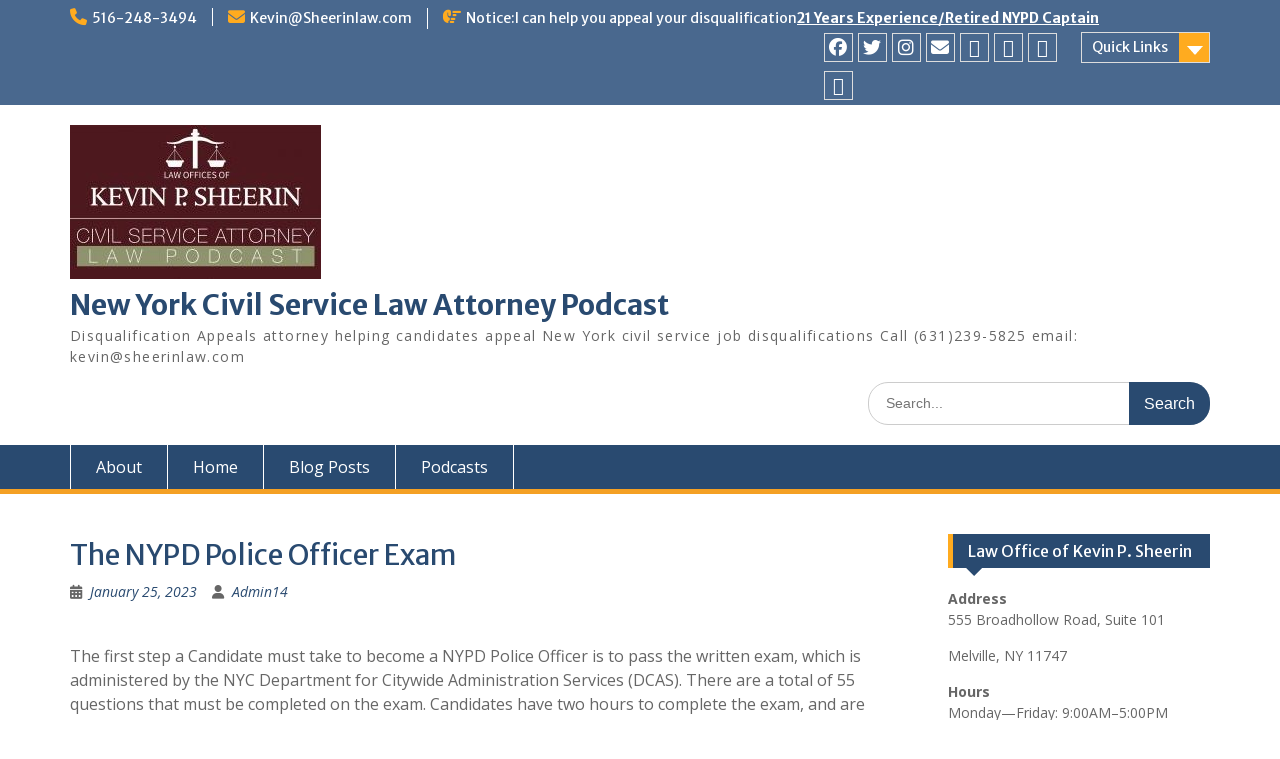

--- FILE ---
content_type: text/html; charset=UTF-8
request_url: http://newyorkcivilservicelawattorneypodcast.com/the-nypd-police-officer-exam
body_size: 19991
content:
<!DOCTYPE html> <html lang="en-US"><head>
	    <meta charset="UTF-8">
    <meta name="viewport" content="width=device-width, initial-scale=1">
    <link rel="profile" href="http://gmpg.org/xfn/11">
    <link rel="pingback" href="http://newyorkcivilservicelawattorneypodcast.com/xmlrpc.php">
    
<meta name='robots' content='index, follow, max-image-preview:large, max-snippet:-1, max-video-preview:-1' />

	<!-- This site is optimized with the Yoast SEO plugin v23.9 - https://yoast.com/wordpress/plugins/seo/ -->
	<title>The NYPD Police Officer Exam % % - New York Civil Service Law Attorney Podcast</title>
	<meta name="description" content="New York Civil Service Law Attorney Podcast % The NYPD Police Officer Exam" />
	<link rel="canonical" href="http://newyorkcivilservicelawattorneypodcast.com/the-nypd-police-officer-exam" />
	<meta property="og:locale" content="en_US" />
	<meta property="og:type" content="article" />
	<meta property="og:title" content="The NYPD Police Officer Exam % % - New York Civil Service Law Attorney Podcast" />
	<meta property="og:description" content="New York Civil Service Law Attorney Podcast % The NYPD Police Officer Exam" />
	<meta property="og:url" content="http://newyorkcivilservicelawattorneypodcast.com/the-nypd-police-officer-exam" />
	<meta property="og:site_name" content="New York Civil Service Law Attorney Podcast" />
	<meta property="article:published_time" content="2023-01-25T18:57:47+00:00" />
	<meta property="article:modified_time" content="2023-01-26T00:08:18+00:00" />
	<meta property="og:image" content="https://www.sheerinlaw.com/wp-content/uploads/2023/01/NYPD-car-in-Times-Square.jpg" />
	<meta name="author" content="Admin14" />
	<meta name="twitter:card" content="summary_large_image" />
	<meta name="twitter:creator" content="@dqlawyer" />
	<meta name="twitter:site" content="@dqlawyer" />
	<meta name="twitter:label1" content="Written by" />
	<meta name="twitter:data1" content="Admin14" />
	<meta name="twitter:label2" content="Est. reading time" />
	<meta name="twitter:data2" content="2 minutes" />
	<script type="application/ld+json" class="yoast-schema-graph">{"@context":"https://schema.org","@graph":[{"@type":"Article","@id":"http://newyorkcivilservicelawattorneypodcast.com/the-nypd-police-officer-exam#article","isPartOf":{"@id":"http://newyorkcivilservicelawattorneypodcast.com/the-nypd-police-officer-exam"},"author":{"name":"Admin14","@id":"http://newyorkcivilservicelawattorneypodcast.com/#/schema/person/df47b3a3d8137990df043f8594797e74"},"headline":"The NYPD Police Officer Exam","datePublished":"2023-01-25T18:57:47+00:00","dateModified":"2023-01-26T00:08:18+00:00","mainEntityOfPage":{"@id":"http://newyorkcivilservicelawattorneypodcast.com/the-nypd-police-officer-exam"},"wordCount":195,"commentCount":0,"publisher":{"@id":"http://newyorkcivilservicelawattorneypodcast.com/#organization"},"image":{"@id":"http://newyorkcivilservicelawattorneypodcast.com/the-nypd-police-officer-exam#primaryimage"},"thumbnailUrl":"https://www.sheerinlaw.com/wp-content/uploads/2023/01/NYPD-car-in-Times-Square.jpg","keywords":["Failing the NYPD Psych Test"],"inLanguage":"en-US","potentialAction":[{"@type":"CommentAction","name":"Comment","target":["http://newyorkcivilservicelawattorneypodcast.com/the-nypd-police-officer-exam#respond"]}]},{"@type":"WebPage","@id":"http://newyorkcivilservicelawattorneypodcast.com/the-nypd-police-officer-exam","url":"http://newyorkcivilservicelawattorneypodcast.com/the-nypd-police-officer-exam","name":"The NYPD Police Officer Exam % % - New York Civil Service Law Attorney Podcast","isPartOf":{"@id":"http://newyorkcivilservicelawattorneypodcast.com/#website"},"primaryImageOfPage":{"@id":"http://newyorkcivilservicelawattorneypodcast.com/the-nypd-police-officer-exam#primaryimage"},"image":{"@id":"http://newyorkcivilservicelawattorneypodcast.com/the-nypd-police-officer-exam#primaryimage"},"thumbnailUrl":"https://www.sheerinlaw.com/wp-content/uploads/2023/01/NYPD-car-in-Times-Square.jpg","datePublished":"2023-01-25T18:57:47+00:00","dateModified":"2023-01-26T00:08:18+00:00","description":"New York Civil Service Law Attorney Podcast % The NYPD Police Officer Exam","breadcrumb":{"@id":"http://newyorkcivilservicelawattorneypodcast.com/the-nypd-police-officer-exam#breadcrumb"},"inLanguage":"en-US","potentialAction":[{"@type":"ReadAction","target":["http://newyorkcivilservicelawattorneypodcast.com/the-nypd-police-officer-exam"]}]},{"@type":"ImageObject","inLanguage":"en-US","@id":"http://newyorkcivilservicelawattorneypodcast.com/the-nypd-police-officer-exam#primaryimage","url":"https://www.sheerinlaw.com/wp-content/uploads/2023/01/NYPD-car-in-Times-Square.jpg","contentUrl":"https://www.sheerinlaw.com/wp-content/uploads/2023/01/NYPD-car-in-Times-Square.jpg"},{"@type":"BreadcrumbList","@id":"http://newyorkcivilservicelawattorneypodcast.com/the-nypd-police-officer-exam#breadcrumb","itemListElement":[{"@type":"ListItem","position":1,"name":"Home","item":"http://newyorkcivilservicelawattorneypodcast.com/"},{"@type":"ListItem","position":2,"name":"Fight back and appeal your Disqualification","item":"http://newyorkcivilservicelawattorneypodcast.com/blog"},{"@type":"ListItem","position":3,"name":"The NYPD Police Officer Exam"}]},{"@type":"WebSite","@id":"http://newyorkcivilservicelawattorneypodcast.com/#website","url":"http://newyorkcivilservicelawattorneypodcast.com/","name":"New York Civil Service Law Attorney Podcast","description":"Disqualification Appeals attorney helping candidates appeal New York civil service job disqualifications Call (631)239-5825 email: kevin@sheerinlaw.com","publisher":{"@id":"http://newyorkcivilservicelawattorneypodcast.com/#organization"},"potentialAction":[{"@type":"SearchAction","target":{"@type":"EntryPoint","urlTemplate":"http://newyorkcivilservicelawattorneypodcast.com/?s={search_term_string}"},"query-input":{"@type":"PropertyValueSpecification","valueRequired":true,"valueName":"search_term_string"}}],"inLanguage":"en-US"},{"@type":"Organization","@id":"http://newyorkcivilservicelawattorneypodcast.com/#organization","name":"Law Office of Kevin P. Sheerin","url":"http://newyorkcivilservicelawattorneypodcast.com/","logo":{"@type":"ImageObject","inLanguage":"en-US","@id":"http://newyorkcivilservicelawattorneypodcast.com/#/schema/logo/image/","url":"http://newyorkcivilservicelawattorneypodcast.com/wp-content/uploads/2017/11/cropped-Kevin-Sheerin_final-2000x1200.jpg","contentUrl":"http://newyorkcivilservicelawattorneypodcast.com/wp-content/uploads/2017/11/cropped-Kevin-Sheerin_final-2000x1200.jpg","width":296,"height":250,"caption":"Law Office of Kevin P. Sheerin"},"image":{"@id":"http://newyorkcivilservicelawattorneypodcast.com/#/schema/logo/image/"},"sameAs":["https://x.com/dqlawyer","https://www.youtube.com/channel/UCcb6gkGCLIRT3J2TpHuUlSQ"]},{"@type":"Person","@id":"http://newyorkcivilservicelawattorneypodcast.com/#/schema/person/df47b3a3d8137990df043f8594797e74","name":"Admin14","image":{"@type":"ImageObject","inLanguage":"en-US","@id":"http://newyorkcivilservicelawattorneypodcast.com/#/schema/person/image/","url":"https://secure.gravatar.com/avatar/fea6e690a27829ad2771e154bbdb58729aee53197d39c4b2e916bc41708436d7?s=96&d=mm&r=g","contentUrl":"https://secure.gravatar.com/avatar/fea6e690a27829ad2771e154bbdb58729aee53197d39c4b2e916bc41708436d7?s=96&d=mm&r=g","caption":"Admin14"}}]}</script>
	<!-- / Yoast SEO plugin. -->


<link rel='dns-prefetch' href='//fonts.googleapis.com' />
<link rel="alternate" type="application/rss+xml" title="New York Civil Service Law Attorney Podcast &raquo; Feed" href="http://newyorkcivilservicelawattorneypodcast.com/feed" />
<link rel="alternate" type="application/rss+xml" title="New York Civil Service Law Attorney Podcast &raquo; Comments Feed" href="http://newyorkcivilservicelawattorneypodcast.com/comments/feed" />
<link rel="alternate" type="application/rss+xml" title="New York Civil Service Law Attorney Podcast &raquo; The NYPD Police Officer Exam Comments Feed" href="http://newyorkcivilservicelawattorneypodcast.com/the-nypd-police-officer-exam/feed" />
<link rel="alternate" title="oEmbed (JSON)" type="application/json+oembed" href="http://newyorkcivilservicelawattorneypodcast.com/wp-json/oembed/1.0/embed?url=http%3A%2F%2Fnewyorkcivilservicelawattorneypodcast.com%2Fthe-nypd-police-officer-exam" />
<link rel="alternate" title="oEmbed (XML)" type="text/xml+oembed" href="http://newyorkcivilservicelawattorneypodcast.com/wp-json/oembed/1.0/embed?url=http%3A%2F%2Fnewyorkcivilservicelawattorneypodcast.com%2Fthe-nypd-police-officer-exam&#038;format=xml" />
<style id='wp-img-auto-sizes-contain-inline-css' type='text/css'>
img:is([sizes=auto i],[sizes^="auto," i]){contain-intrinsic-size:3000px 1500px}
/*# sourceURL=wp-img-auto-sizes-contain-inline-css */
</style>
<link rel='stylesheet' id='blockspare-blocks-fontawesome-front-css' href='http://newyorkcivilservicelawattorneypodcast.com/wp-content/plugins/blockspare/src/assets/fontawesome/css/all.css?ver=1657572363' type='text/css' media='all' />
<link rel='stylesheet' id='blockspare-frontend-block-style-css-css' href='http://newyorkcivilservicelawattorneypodcast.com/wp-content/plugins/blockspare/dist/style-blocks.css?ver=6.9' type='text/css' media='all' />
<link rel='stylesheet' id='slick-css-css' href='http://newyorkcivilservicelawattorneypodcast.com/wp-content/plugins/blockspare/src/assets/slick/css/slick.css?ver=6.9' type='text/css' media='all' />
<link rel='stylesheet' id='latest-posts-block-fontawesome-front-css' href='http://newyorkcivilservicelawattorneypodcast.com/wp-content/plugins/latest-posts-block-lite/src/assets/fontawesome/css/all.css?ver=1767125863' type='text/css' media='all' />
<link rel='stylesheet' id='latest-posts-block-frontend-block-style-css-css' href='http://newyorkcivilservicelawattorneypodcast.com/wp-content/plugins/latest-posts-block-lite/dist/blocks.style.build.css?ver=6.9' type='text/css' media='all' />
<link rel='stylesheet' id='magic-content-box-blocks-fontawesome-front-css' href='http://newyorkcivilservicelawattorneypodcast.com/wp-content/plugins/magic-content-box-lite/src/assets/fontawesome/css/all.css?ver=1767125864' type='text/css' media='all' />
<link rel='stylesheet' id='magic-content-box-frontend-block-style-css-css' href='http://newyorkcivilservicelawattorneypodcast.com/wp-content/plugins/magic-content-box-lite/dist/blocks.style.build.css?ver=6.9' type='text/css' media='all' />
<link rel='stylesheet' id='wpauthor-blocks-fontawesome-front-css' href='http://newyorkcivilservicelawattorneypodcast.com/wp-content/plugins/wp-post-author/assets/fontawesome/css/all.css?ver=3.6.4' type='text/css' media='all' />
<link rel='stylesheet' id='wpauthor-frontend-block-style-css-css' href='http://newyorkcivilservicelawattorneypodcast.com/wp-content/plugins/wp-post-author/assets/dist/blocks.style.build.css?ver=3.6.4' type='text/css' media='all' />
<style id='wp-emoji-styles-inline-css' type='text/css'>

	img.wp-smiley, img.emoji {
		display: inline !important;
		border: none !important;
		box-shadow: none !important;
		height: 1em !important;
		width: 1em !important;
		margin: 0 0.07em !important;
		vertical-align: -0.1em !important;
		background: none !important;
		padding: 0 !important;
	}
/*# sourceURL=wp-emoji-styles-inline-css */
</style>
<style id='wp-block-library-inline-css' type='text/css'>
:root{--wp-block-synced-color:#7a00df;--wp-block-synced-color--rgb:122,0,223;--wp-bound-block-color:var(--wp-block-synced-color);--wp-editor-canvas-background:#ddd;--wp-admin-theme-color:#007cba;--wp-admin-theme-color--rgb:0,124,186;--wp-admin-theme-color-darker-10:#006ba1;--wp-admin-theme-color-darker-10--rgb:0,107,160.5;--wp-admin-theme-color-darker-20:#005a87;--wp-admin-theme-color-darker-20--rgb:0,90,135;--wp-admin-border-width-focus:2px}@media (min-resolution:192dpi){:root{--wp-admin-border-width-focus:1.5px}}.wp-element-button{cursor:pointer}:root .has-very-light-gray-background-color{background-color:#eee}:root .has-very-dark-gray-background-color{background-color:#313131}:root .has-very-light-gray-color{color:#eee}:root .has-very-dark-gray-color{color:#313131}:root .has-vivid-green-cyan-to-vivid-cyan-blue-gradient-background{background:linear-gradient(135deg,#00d084,#0693e3)}:root .has-purple-crush-gradient-background{background:linear-gradient(135deg,#34e2e4,#4721fb 50%,#ab1dfe)}:root .has-hazy-dawn-gradient-background{background:linear-gradient(135deg,#faaca8,#dad0ec)}:root .has-subdued-olive-gradient-background{background:linear-gradient(135deg,#fafae1,#67a671)}:root .has-atomic-cream-gradient-background{background:linear-gradient(135deg,#fdd79a,#004a59)}:root .has-nightshade-gradient-background{background:linear-gradient(135deg,#330968,#31cdcf)}:root .has-midnight-gradient-background{background:linear-gradient(135deg,#020381,#2874fc)}:root{--wp--preset--font-size--normal:16px;--wp--preset--font-size--huge:42px}.has-regular-font-size{font-size:1em}.has-larger-font-size{font-size:2.625em}.has-normal-font-size{font-size:var(--wp--preset--font-size--normal)}.has-huge-font-size{font-size:var(--wp--preset--font-size--huge)}.has-text-align-center{text-align:center}.has-text-align-left{text-align:left}.has-text-align-right{text-align:right}.has-fit-text{white-space:nowrap!important}#end-resizable-editor-section{display:none}.aligncenter{clear:both}.items-justified-left{justify-content:flex-start}.items-justified-center{justify-content:center}.items-justified-right{justify-content:flex-end}.items-justified-space-between{justify-content:space-between}.screen-reader-text{border:0;clip-path:inset(50%);height:1px;margin:-1px;overflow:hidden;padding:0;position:absolute;width:1px;word-wrap:normal!important}.screen-reader-text:focus{background-color:#ddd;clip-path:none;color:#444;display:block;font-size:1em;height:auto;left:5px;line-height:normal;padding:15px 23px 14px;text-decoration:none;top:5px;width:auto;z-index:100000}html :where(.has-border-color){border-style:solid}html :where([style*=border-top-color]){border-top-style:solid}html :where([style*=border-right-color]){border-right-style:solid}html :where([style*=border-bottom-color]){border-bottom-style:solid}html :where([style*=border-left-color]){border-left-style:solid}html :where([style*=border-width]){border-style:solid}html :where([style*=border-top-width]){border-top-style:solid}html :where([style*=border-right-width]){border-right-style:solid}html :where([style*=border-bottom-width]){border-bottom-style:solid}html :where([style*=border-left-width]){border-left-style:solid}html :where(img[class*=wp-image-]){height:auto;max-width:100%}:where(figure){margin:0 0 1em}html :where(.is-position-sticky){--wp-admin--admin-bar--position-offset:var(--wp-admin--admin-bar--height,0px)}@media screen and (max-width:600px){html :where(.is-position-sticky){--wp-admin--admin-bar--position-offset:0px}}

/*# sourceURL=wp-block-library-inline-css */
</style><style id='global-styles-inline-css' type='text/css'>
:root{--wp--preset--aspect-ratio--square: 1;--wp--preset--aspect-ratio--4-3: 4/3;--wp--preset--aspect-ratio--3-4: 3/4;--wp--preset--aspect-ratio--3-2: 3/2;--wp--preset--aspect-ratio--2-3: 2/3;--wp--preset--aspect-ratio--16-9: 16/9;--wp--preset--aspect-ratio--9-16: 9/16;--wp--preset--color--black: #000;--wp--preset--color--cyan-bluish-gray: #abb8c3;--wp--preset--color--white: #ffffff;--wp--preset--color--pale-pink: #f78da7;--wp--preset--color--vivid-red: #cf2e2e;--wp--preset--color--luminous-vivid-orange: #ff6900;--wp--preset--color--luminous-vivid-amber: #fcb900;--wp--preset--color--light-green-cyan: #7bdcb5;--wp--preset--color--vivid-green-cyan: #00d084;--wp--preset--color--pale-cyan-blue: #8ed1fc;--wp--preset--color--vivid-cyan-blue: #0693e3;--wp--preset--color--vivid-purple: #9b51e0;--wp--preset--color--gray: #666666;--wp--preset--color--light-gray: #f3f3f3;--wp--preset--color--dark-gray: #222222;--wp--preset--color--blue: #294a70;--wp--preset--color--dark-blue: #15305b;--wp--preset--color--navy-blue: #00387d;--wp--preset--color--sky-blue: #49688e;--wp--preset--color--light-blue: #6081a7;--wp--preset--color--yellow: #f4a024;--wp--preset--color--dark-yellow: #ffab1f;--wp--preset--color--red: #e4572e;--wp--preset--color--green: #54b77e;--wp--preset--gradient--vivid-cyan-blue-to-vivid-purple: linear-gradient(135deg,rgb(6,147,227) 0%,rgb(155,81,224) 100%);--wp--preset--gradient--light-green-cyan-to-vivid-green-cyan: linear-gradient(135deg,rgb(122,220,180) 0%,rgb(0,208,130) 100%);--wp--preset--gradient--luminous-vivid-amber-to-luminous-vivid-orange: linear-gradient(135deg,rgb(252,185,0) 0%,rgb(255,105,0) 100%);--wp--preset--gradient--luminous-vivid-orange-to-vivid-red: linear-gradient(135deg,rgb(255,105,0) 0%,rgb(207,46,46) 100%);--wp--preset--gradient--very-light-gray-to-cyan-bluish-gray: linear-gradient(135deg,rgb(238,238,238) 0%,rgb(169,184,195) 100%);--wp--preset--gradient--cool-to-warm-spectrum: linear-gradient(135deg,rgb(74,234,220) 0%,rgb(151,120,209) 20%,rgb(207,42,186) 40%,rgb(238,44,130) 60%,rgb(251,105,98) 80%,rgb(254,248,76) 100%);--wp--preset--gradient--blush-light-purple: linear-gradient(135deg,rgb(255,206,236) 0%,rgb(152,150,240) 100%);--wp--preset--gradient--blush-bordeaux: linear-gradient(135deg,rgb(254,205,165) 0%,rgb(254,45,45) 50%,rgb(107,0,62) 100%);--wp--preset--gradient--luminous-dusk: linear-gradient(135deg,rgb(255,203,112) 0%,rgb(199,81,192) 50%,rgb(65,88,208) 100%);--wp--preset--gradient--pale-ocean: linear-gradient(135deg,rgb(255,245,203) 0%,rgb(182,227,212) 50%,rgb(51,167,181) 100%);--wp--preset--gradient--electric-grass: linear-gradient(135deg,rgb(202,248,128) 0%,rgb(113,206,126) 100%);--wp--preset--gradient--midnight: linear-gradient(135deg,rgb(2,3,129) 0%,rgb(40,116,252) 100%);--wp--preset--font-size--small: 13px;--wp--preset--font-size--medium: 20px;--wp--preset--font-size--large: 28px;--wp--preset--font-size--x-large: 42px;--wp--preset--font-size--normal: 16px;--wp--preset--font-size--huge: 32px;--wp--preset--spacing--20: 0.44rem;--wp--preset--spacing--30: 0.67rem;--wp--preset--spacing--40: 1rem;--wp--preset--spacing--50: 1.5rem;--wp--preset--spacing--60: 2.25rem;--wp--preset--spacing--70: 3.38rem;--wp--preset--spacing--80: 5.06rem;--wp--preset--shadow--natural: 6px 6px 9px rgba(0, 0, 0, 0.2);--wp--preset--shadow--deep: 12px 12px 50px rgba(0, 0, 0, 0.4);--wp--preset--shadow--sharp: 6px 6px 0px rgba(0, 0, 0, 0.2);--wp--preset--shadow--outlined: 6px 6px 0px -3px rgb(255, 255, 255), 6px 6px rgb(0, 0, 0);--wp--preset--shadow--crisp: 6px 6px 0px rgb(0, 0, 0);}:where(.is-layout-flex){gap: 0.5em;}:where(.is-layout-grid){gap: 0.5em;}body .is-layout-flex{display: flex;}.is-layout-flex{flex-wrap: wrap;align-items: center;}.is-layout-flex > :is(*, div){margin: 0;}body .is-layout-grid{display: grid;}.is-layout-grid > :is(*, div){margin: 0;}:where(.wp-block-columns.is-layout-flex){gap: 2em;}:where(.wp-block-columns.is-layout-grid){gap: 2em;}:where(.wp-block-post-template.is-layout-flex){gap: 1.25em;}:where(.wp-block-post-template.is-layout-grid){gap: 1.25em;}.has-black-color{color: var(--wp--preset--color--black) !important;}.has-cyan-bluish-gray-color{color: var(--wp--preset--color--cyan-bluish-gray) !important;}.has-white-color{color: var(--wp--preset--color--white) !important;}.has-pale-pink-color{color: var(--wp--preset--color--pale-pink) !important;}.has-vivid-red-color{color: var(--wp--preset--color--vivid-red) !important;}.has-luminous-vivid-orange-color{color: var(--wp--preset--color--luminous-vivid-orange) !important;}.has-luminous-vivid-amber-color{color: var(--wp--preset--color--luminous-vivid-amber) !important;}.has-light-green-cyan-color{color: var(--wp--preset--color--light-green-cyan) !important;}.has-vivid-green-cyan-color{color: var(--wp--preset--color--vivid-green-cyan) !important;}.has-pale-cyan-blue-color{color: var(--wp--preset--color--pale-cyan-blue) !important;}.has-vivid-cyan-blue-color{color: var(--wp--preset--color--vivid-cyan-blue) !important;}.has-vivid-purple-color{color: var(--wp--preset--color--vivid-purple) !important;}.has-black-background-color{background-color: var(--wp--preset--color--black) !important;}.has-cyan-bluish-gray-background-color{background-color: var(--wp--preset--color--cyan-bluish-gray) !important;}.has-white-background-color{background-color: var(--wp--preset--color--white) !important;}.has-pale-pink-background-color{background-color: var(--wp--preset--color--pale-pink) !important;}.has-vivid-red-background-color{background-color: var(--wp--preset--color--vivid-red) !important;}.has-luminous-vivid-orange-background-color{background-color: var(--wp--preset--color--luminous-vivid-orange) !important;}.has-luminous-vivid-amber-background-color{background-color: var(--wp--preset--color--luminous-vivid-amber) !important;}.has-light-green-cyan-background-color{background-color: var(--wp--preset--color--light-green-cyan) !important;}.has-vivid-green-cyan-background-color{background-color: var(--wp--preset--color--vivid-green-cyan) !important;}.has-pale-cyan-blue-background-color{background-color: var(--wp--preset--color--pale-cyan-blue) !important;}.has-vivid-cyan-blue-background-color{background-color: var(--wp--preset--color--vivid-cyan-blue) !important;}.has-vivid-purple-background-color{background-color: var(--wp--preset--color--vivid-purple) !important;}.has-black-border-color{border-color: var(--wp--preset--color--black) !important;}.has-cyan-bluish-gray-border-color{border-color: var(--wp--preset--color--cyan-bluish-gray) !important;}.has-white-border-color{border-color: var(--wp--preset--color--white) !important;}.has-pale-pink-border-color{border-color: var(--wp--preset--color--pale-pink) !important;}.has-vivid-red-border-color{border-color: var(--wp--preset--color--vivid-red) !important;}.has-luminous-vivid-orange-border-color{border-color: var(--wp--preset--color--luminous-vivid-orange) !important;}.has-luminous-vivid-amber-border-color{border-color: var(--wp--preset--color--luminous-vivid-amber) !important;}.has-light-green-cyan-border-color{border-color: var(--wp--preset--color--light-green-cyan) !important;}.has-vivid-green-cyan-border-color{border-color: var(--wp--preset--color--vivid-green-cyan) !important;}.has-pale-cyan-blue-border-color{border-color: var(--wp--preset--color--pale-cyan-blue) !important;}.has-vivid-cyan-blue-border-color{border-color: var(--wp--preset--color--vivid-cyan-blue) !important;}.has-vivid-purple-border-color{border-color: var(--wp--preset--color--vivid-purple) !important;}.has-vivid-cyan-blue-to-vivid-purple-gradient-background{background: var(--wp--preset--gradient--vivid-cyan-blue-to-vivid-purple) !important;}.has-light-green-cyan-to-vivid-green-cyan-gradient-background{background: var(--wp--preset--gradient--light-green-cyan-to-vivid-green-cyan) !important;}.has-luminous-vivid-amber-to-luminous-vivid-orange-gradient-background{background: var(--wp--preset--gradient--luminous-vivid-amber-to-luminous-vivid-orange) !important;}.has-luminous-vivid-orange-to-vivid-red-gradient-background{background: var(--wp--preset--gradient--luminous-vivid-orange-to-vivid-red) !important;}.has-very-light-gray-to-cyan-bluish-gray-gradient-background{background: var(--wp--preset--gradient--very-light-gray-to-cyan-bluish-gray) !important;}.has-cool-to-warm-spectrum-gradient-background{background: var(--wp--preset--gradient--cool-to-warm-spectrum) !important;}.has-blush-light-purple-gradient-background{background: var(--wp--preset--gradient--blush-light-purple) !important;}.has-blush-bordeaux-gradient-background{background: var(--wp--preset--gradient--blush-bordeaux) !important;}.has-luminous-dusk-gradient-background{background: var(--wp--preset--gradient--luminous-dusk) !important;}.has-pale-ocean-gradient-background{background: var(--wp--preset--gradient--pale-ocean) !important;}.has-electric-grass-gradient-background{background: var(--wp--preset--gradient--electric-grass) !important;}.has-midnight-gradient-background{background: var(--wp--preset--gradient--midnight) !important;}.has-small-font-size{font-size: var(--wp--preset--font-size--small) !important;}.has-medium-font-size{font-size: var(--wp--preset--font-size--medium) !important;}.has-large-font-size{font-size: var(--wp--preset--font-size--large) !important;}.has-x-large-font-size{font-size: var(--wp--preset--font-size--x-large) !important;}
/*# sourceURL=global-styles-inline-css */
</style>

<style id='classic-theme-styles-inline-css' type='text/css'>
/*! This file is auto-generated */
.wp-block-button__link{color:#fff;background-color:#32373c;border-radius:9999px;box-shadow:none;text-decoration:none;padding:calc(.667em + 2px) calc(1.333em + 2px);font-size:1.125em}.wp-block-file__button{background:#32373c;color:#fff;text-decoration:none}
/*# sourceURL=/wp-includes/css/classic-themes.min.css */
</style>
<link rel='stylesheet' id='fontawesome-css' href='http://newyorkcivilservicelawattorneypodcast.com/wp-content/themes/education-hub/third-party/font-awesome/css/all.min.css?ver=6.7.2' type='text/css' media='all' />
<link rel='stylesheet' id='education-hub-google-fonts-css' href='//fonts.googleapis.com/css?family=Open+Sans%3A600%2C400%2C400italic%2C300%2C100%2C700%7CMerriweather+Sans%3A400%2C700&#038;ver=6.9' type='text/css' media='all' />
<link rel='stylesheet' id='education-hub-style-css' href='http://newyorkcivilservicelawattorneypodcast.com/wp-content/themes/education-hub/style.css?ver=3.0.1' type='text/css' media='all' />
<link rel='stylesheet' id='education-hub-block-style-css' href='http://newyorkcivilservicelawattorneypodcast.com/wp-content/themes/education-hub/css/blocks.css?ver=20201208' type='text/css' media='all' />
<link rel='stylesheet' id='newsletter-css' href='http://newyorkcivilservicelawattorneypodcast.com/wp-content/plugins/newsletter/style.css?ver=9.1.0' type='text/css' media='all' />
<link rel='stylesheet' id='awpa-wp-post-author-styles-css' href='http://newyorkcivilservicelawattorneypodcast.com/wp-content/plugins/wp-post-author/assets/css/awpa-frontend-style.css?ver=3.6.4' type='text/css' media='all' />
<style id='awpa-wp-post-author-styles-inline-css' type='text/css'>

                .wp_post_author_widget .wp-post-author-meta .awpa-display-name > a:hover,
                body .wp-post-author-wrap .awpa-display-name > a:hover {
                    color: #af0000;
                }
                .wp-post-author-meta .wp-post-author-meta-more-posts a.awpa-more-posts:hover, 
                .awpa-review-field .right-star .awpa-rating-button:not(:disabled):hover {
                    color: #af0000;
                    border-color: #af0000;
                }
            
/*# sourceURL=awpa-wp-post-author-styles-inline-css */
</style>
<script type="text/javascript" src="http://newyorkcivilservicelawattorneypodcast.com/wp-includes/js/jquery/jquery.min.js?ver=3.7.1" id="jquery-core-js"></script>
<script type="text/javascript" src="http://newyorkcivilservicelawattorneypodcast.com/wp-includes/js/jquery/jquery-migrate.min.js?ver=3.4.1" id="jquery-migrate-js"></script>
<script type="text/javascript" src="http://newyorkcivilservicelawattorneypodcast.com/wp-content/plugins/blockspare/src/assets/js/countup/waypoints.min.js?ver=6.9" id="waypoint-js"></script>
<script type="text/javascript" src="http://newyorkcivilservicelawattorneypodcast.com/wp-content/plugins/blockspare/src/assets/js/countup/jquery.counterup.min.js?ver=1" id="countup-js"></script>
<script type="text/javascript" src="http://newyorkcivilservicelawattorneypodcast.com/wp-content/plugins/wp-post-author/assets/js/awpa-frontend-scripts.js?ver=3.6.4" id="awpa-custom-bg-scripts-js"></script>
<link rel="https://api.w.org/" href="http://newyorkcivilservicelawattorneypodcast.com/wp-json/" /><link rel="alternate" title="JSON" type="application/json" href="http://newyorkcivilservicelawattorneypodcast.com/wp-json/wp/v2/posts/1337" /><link rel="EditURI" type="application/rsd+xml" title="RSD" href="http://newyorkcivilservicelawattorneypodcast.com/xmlrpc.php?rsd" />
<meta name="generator" content="WordPress 6.9" />
<link rel='shortlink' href='http://newyorkcivilservicelawattorneypodcast.com/?p=1337' />
<link type="text/css" rel="stylesheet" href="http://newyorkcivilservicelawattorneypodcast.com/wp-content/plugins/category-specific-rss-feed-menu/wp_cat_rss_style.css" />
<meta name="ti-site-data" content="eyJyIjoiMTowITc6MCEzMDowIiwibyI6Imh0dHA6XC9cL25ld3lvcmtjaXZpbHNlcnZpY2VsYXdhdHRvcm5leXBvZGNhc3QuY29tXC93cC1hZG1pblwvYWRtaW4tYWpheC5waHA/YWN0aW9uPXRpX29ubGluZV91c2Vyc19nb29nbGUmYW1wO3A9JTJGdGhlLW55cGQtcG9saWNlLW9mZmljZXItZXhhbSZhbXA7X3dwbm9uY2U9NmU5OTEzYThiOSJ9" /><link rel="icon" href="http://newyorkcivilservicelawattorneypodcast.com/wp-content/uploads/2017/11/cropped-Kevin-Sheerin_final_400-1-32x32.jpg" sizes="32x32" />
<link rel="icon" href="http://newyorkcivilservicelawattorneypodcast.com/wp-content/uploads/2017/11/cropped-Kevin-Sheerin_final_400-1-192x192.jpg" sizes="192x192" />
<link rel="apple-touch-icon" href="http://newyorkcivilservicelawattorneypodcast.com/wp-content/uploads/2017/11/cropped-Kevin-Sheerin_final_400-1-180x180.jpg" />
<meta name="msapplication-TileImage" content="http://newyorkcivilservicelawattorneypodcast.com/wp-content/uploads/2017/11/cropped-Kevin-Sheerin_final_400-1-270x270.jpg" />
		<style type="text/css" id="wp-custom-css">
			#mobile-only {
    display: none;
}

@media only screen and (max-width: 600px) {
  #mobile-only {
        display: block;
  }
	#mobile-only a {
   /*  background-color: #9f1f1e;  */ 
    display: block;
    max-width: 90%;
    margin: auto;
    padding: 0;
    text-align: center;
    color: white;
  }
	#mobile-only h2 {
		margin-bottom:0;
		padding-bottom: 0;
	}
}		</style>
		</head>

<body class="wp-singular post-template-default single single-post postid-1337 single-format-standard wp-custom-logo wp-embed-responsive wp-theme-education-hub site-layout-fluid global-layout-right-sidebar">

	
	    <div id="page" class="container hfeed site">
    <a class="skip-link screen-reader-text" href="#content">Skip to content</a>
    	<div id="tophead">
		<div class="container">
			<div id="quick-contact">
									<ul>
													<li class="quick-call"><a href="tel:5162483494">516-248-3494</a></li>
																			<li class="quick-email"><a href="mailto:Kevin@Sheerinlaw.com">Kevin@Sheerinlaw.com</a></li>
											</ul>
				
									<div class="top-news border-left">
												<span class="top-news-title">
															Notice:I can help you appeal your disqualification													</span>
																			<a href="#www.sheerinlaw.com">21 Years Experience/Retired NYPD Captain							</a>
											</div>
							</div>

							<div class="quick-links">
					<a href="#" class="links-btn">Quick Links</a>
					<ul id="menu-social-links-menu" class="menu"><li id="menu-item-25" class="menu-item menu-item-type-custom menu-item-object-custom menu-item-25"><a href="https://www.facebook.com/wordpress">Facebook</a></li>
<li id="menu-item-26" class="menu-item menu-item-type-custom menu-item-object-custom menu-item-26"><a href="https://twitter.com/wordpress">Twitter</a></li>
<li id="menu-item-27" class="menu-item menu-item-type-custom menu-item-object-custom menu-item-27"><a href="https://www.instagram.com/explore/tags/wordcamp/">Instagram</a></li>
<li id="menu-item-28" class="menu-item menu-item-type-custom menu-item-object-custom menu-item-28"><a href="mailto:wordpress@example.com">Email</a></li>
<li id="menu-item-201" class="menu-item menu-item-type-post_type menu-item-object-post menu-item-201"><a href="http://newyorkcivilservicelawattorneypodcast.com/should-you-appeal-or-withdraw-from-a-nypd-nopd">Should You Appeal or Withdraw from a NYPD NOPD</a></li>
<li id="menu-item-202" class="menu-item menu-item-type-post_type menu-item-object-post menu-item-202"><a href="http://newyorkcivilservicelawattorneypodcast.com/nypd-psychological-disqualification-appeal-process">NYPD Psychological Disqualification Appeal Process</a></li>
<li id="menu-item-205" class="menu-item menu-item-type-post_type menu-item-object-post menu-item-205"><a href="http://newyorkcivilservicelawattorneypodcast.com/appealing-a-civil-service-disqualification">Appealing a Civil Service Disqualification</a></li>
<li id="menu-item-208" class="menu-item menu-item-type-post_type menu-item-object-post menu-item-208"><a href="http://newyorkcivilservicelawattorneypodcast.com/kevin-p-sheerin-the-key-to-your-successful-appeal">Kevin P. Sheerin – The Key to Your Successful Appeal</a></li>
</ul>				</div>
			
							<div class="header-social-wrapper">
					<div class="widget education_hub_widget_social"><ul id="menu-social-links-menu-1" class="menu"><li class="menu-item menu-item-type-custom menu-item-object-custom menu-item-25"><a href="https://www.facebook.com/wordpress"><span class="screen-reader-text">Facebook</span></a></li>
<li class="menu-item menu-item-type-custom menu-item-object-custom menu-item-26"><a href="https://twitter.com/wordpress"><span class="screen-reader-text">Twitter</span></a></li>
<li class="menu-item menu-item-type-custom menu-item-object-custom menu-item-27"><a href="https://www.instagram.com/explore/tags/wordcamp/"><span class="screen-reader-text">Instagram</span></a></li>
<li class="menu-item menu-item-type-custom menu-item-object-custom menu-item-28"><a href="mailto:wordpress@example.com"><span class="screen-reader-text">Email</span></a></li>
<li class="menu-item menu-item-type-post_type menu-item-object-post menu-item-201"><a href="http://newyorkcivilservicelawattorneypodcast.com/should-you-appeal-or-withdraw-from-a-nypd-nopd"><span class="screen-reader-text">Should You Appeal or Withdraw from a NYPD NOPD</span></a></li>
<li class="menu-item menu-item-type-post_type menu-item-object-post menu-item-202"><a href="http://newyorkcivilservicelawattorneypodcast.com/nypd-psychological-disqualification-appeal-process"><span class="screen-reader-text">NYPD Psychological Disqualification Appeal Process</span></a></li>
<li class="menu-item menu-item-type-post_type menu-item-object-post menu-item-205"><a href="http://newyorkcivilservicelawattorneypodcast.com/appealing-a-civil-service-disqualification"><span class="screen-reader-text">Appealing a Civil Service Disqualification</span></a></li>
<li class="menu-item menu-item-type-post_type menu-item-object-post menu-item-208"><a href="http://newyorkcivilservicelawattorneypodcast.com/kevin-p-sheerin-the-key-to-your-successful-appeal"><span class="screen-reader-text">Kevin P. Sheerin – The Key to Your Successful Appeal</span></a></li>
</ul></div>				</div><!-- .header-social-wrapper -->
			
		</div> <!-- .container -->
	</div><!--  #tophead -->

	<header id="masthead" class="site-header" role="banner"><div class="container">			    <div class="site-branding">

		    <a href="http://newyorkcivilservicelawattorneypodcast.com/" class="custom-logo-link" rel="home"><img width="251" height="154" src="http://newyorkcivilservicelawattorneypodcast.com/wp-content/uploads/2017/11/cropped-cropped-Kevin-Sheerin_final-2000x1200-1.jpg" class="custom-logo" alt="New York Civil Service Law Attorney Podcast" decoding="async" /></a>
										        <div id="site-identity">
					            	              <p class="site-title"><a href="http://newyorkcivilservicelawattorneypodcast.com/" rel="home">New York Civil Service Law Attorney Podcast</a></p>
	            				
					            <p class="site-description">Disqualification Appeals attorney helping candidates appeal New York civil service job disqualifications Call (631)239-5825 email: kevin@sheerinlaw.com</p>
					        </div><!-- #site-identity -->
			
	    </div><!-- .site-branding -->

	    	    		    <div class="search-section">
		    	<form role="search" method="get" class="search-form" action="http://newyorkcivilservicelawattorneypodcast.com/">
	      <label>
	        <span class="screen-reader-text">Search for:</span>
	        <input type="search" class="search-field" placeholder="Search..." value="" name="s" title="Search for:" />
	      </label>
	      <input type="submit" class="search-submit" value="Search" />
	    </form>		    </div>
	    
        </div><!-- .container --></header><!-- #masthead -->    <div id="main-nav" class="clear-fix">
        <div class="container">
        <nav id="site-navigation" class="main-navigation" role="navigation">
          <button class="menu-toggle" aria-controls="primary-menu" aria-expanded="false">
          	<i class="fa fa-bars"></i>
          	<i class="fa fa-close"></i>
			Menu</button>
            <div class="wrap-menu-content">
				<div class="menu-top-menu-container"><ul id="primary-menu" class="menu"><li id="menu-item-21" class="menu-item menu-item-type-post_type menu-item-object-page menu-item-21"><a href="http://newyorkcivilservicelawattorneypodcast.com/about">About</a></li>
<li id="menu-item-20" class="menu-item menu-item-type-custom menu-item-object-custom menu-item-home menu-item-20"><a href="http://newyorkcivilservicelawattorneypodcast.com/">Home</a></li>
<li id="menu-item-22" class="menu-item menu-item-type-post_type menu-item-object-page current_page_parent menu-item-22"><a href="http://newyorkcivilservicelawattorneypodcast.com/blog">Blog Posts</a></li>
<li id="menu-item-2384" class="menu-item menu-item-type-post_type menu-item-object-page menu-item-2384"><a href="http://newyorkcivilservicelawattorneypodcast.com/podcasts-2">Podcasts</a></li>
</ul></div>            </div><!-- .menu-content -->
        </nav><!-- #site-navigation -->
       </div> <!-- .container -->
    </div> <!-- #main-nav -->
    
	<div id="content" class="site-content"><div class="container"><div class="inner-wrapper">    
	<div id="primary" class="content-area">
		<main id="main" class="site-main" role="main">

		
			
<article id="post-1337" class="post-1337 post type-post status-publish format-standard hentry category-uncategorized tag-failing-the-nypd-psych-test">
	<header class="entry-header">
		<h1 class="entry-title">The NYPD Police Officer Exam</h1>
		<div class="entry-meta">
			<span class="posted-on"><a href="http://newyorkcivilservicelawattorneypodcast.com/the-nypd-police-officer-exam" rel="bookmark"><time class="entry-date published" datetime="2023-01-25T18:57:47+00:00">January 25, 2023</time><time class="updated" datetime="2023-01-26T00:08:18+00:00">January 26, 2023</time></a></span><span class="byline"> <span class="author vcard"><a class="url fn n" href="http://newyorkcivilservicelawattorneypodcast.com/author/admin14">Admin14</a></span></span>		</div><!-- .entry-meta -->
	</header><!-- .entry-header -->

	<div class="entry-content">
    		<div class="wp-block-image">
<figure class="alignleft size-full is-resized"><a href="https://www.sheerinlaw.com/wp-content/uploads/2023/01/NYPD-car-in-Times-Square.jpg"><img fetchpriority="high" decoding="async" class="wp-image-21583" src="https://www.sheerinlaw.com/wp-content/uploads/2023/01/NYPD-car-in-Times-Square.jpg" sizes="(max-width: 196px) 100vw, 196px" srcset="https://www.sheerinlaw.com/wp-content/uploads/2023/01/NYPD-car-in-Times-Square.jpg 500w, https://www.sheerinlaw.com/wp-content/uploads/2023/01/NYPD-car-in-Times-Square-200x300.jpg 200w" alt="" width="196" height="294" /></a></figure>
</div>
<p>The first step a Candidate must take to become a NYPD Police Officer is to pass the written exam, which is administered by the NYC Department for Citywide Administration Services (DCAS). There are a total of 55 questions that must be completed on the exam. Candidates have two hours to complete the exam, and are permitted to take notes. However, Candidates are NOT allowed to bring their your own scrap paper to the testing site. Before the exam begins, the Proctors will provide Candidates with scrap paper and something to write with.</p>
<p>Although the exam score is generated automatically, Candidates should expect to wait approximately 6 months for the NYC DCAS to generate the Certified List.</p>
<p>For more information about The NYPD Police Officer Exam, click the link below:<br />
<a href="https://www.nyc.gov/site/nypd/careers/police-officers/faqs-hiring-pos.page#psy">https://www.nyc.gov/site/nypd/careers/police-officers/faqs-hiring-pos.page#psy</a></p>
<div class="wp-block-image">
<figure class="alignright is-resized"><img decoding="async" class="wp-image-1149" src="https://www.sheerinlaw.com/wp-content/uploads/2018/05/mike-chavarri-553396-unsplash-1024x683.jpg" sizes="(max-width: 308px) 100vw, 308px" srcset="https://www.sheerinlaw.com/wp-content/uploads/2018/05/mike-chavarri-553396-unsplash-1024x683.jpg 1024w, https://www.sheerinlaw.com/wp-content/uploads/2018/05/mike-chavarri-553396-unsplash-300x200.jpg 300w, https://www.sheerinlaw.com/wp-content/uploads/2018/05/mike-chavarri-553396-unsplash-768x512.jpg 768w" alt="" width="362" height="241" /></figure>
</div>
<p>If you failed your NYPD Psychological Evaluation or have been disqualified for any reason and would like to schedule a free consultation, please contact Kevin Sheerin at 516 248 0040.</p>
<p>Email: <a href="mailto:kevin@sheerinlaw.com">kevin@sheerinlaw.com</a></p>
<p>Website: <a href="http://www.sheerinlaw.com/">www.sheerinlaw.com</a></p>
<p>Blog: <a href="https://civilservice.sheerinlaw.com/">civilservice.sheerinlaw.com</a></p>
<p>Facebook: Law_Office_of Kevin_P._Sheerin</p>
<p>Twitter: @DQLawyer</p>
<p>Podcast: <a href="http://newyorkcivilservicelawattorneypodcast.com/">www.newyorkcivilservicelawattorneypodcast.com</a></p>
        <h3 class="awpa-title">About The Author</h3>
                        <div class="wp-post-author-wrap wp-post-author-shortcode left">
                                                                <div class="awpa-tab-content active" id="1_awpa-tab1">
                                    <div class="wp-post-author">
            <div class="awpa-img awpa-author-block square">
                <a href="http://newyorkcivilservicelawattorneypodcast.com/author/admin14"><img alt='' src='https://secure.gravatar.com/avatar/fea6e690a27829ad2771e154bbdb58729aee53197d39c4b2e916bc41708436d7?s=150&#038;d=mm&#038;r=g' srcset='https://secure.gravatar.com/avatar/fea6e690a27829ad2771e154bbdb58729aee53197d39c4b2e916bc41708436d7?s=300&#038;d=mm&#038;r=g 2x' class='avatar avatar-150 photo' height='150' width='150' /></a>
               
               
            </div>
            <div class="wp-post-author-meta awpa-author-block">
                <h4 class="awpa-display-name">
                    <a href="http://newyorkcivilservicelawattorneypodcast.com/author/admin14">Admin14</a>
                    
                </h4>
                

                
                <div class="wp-post-author-meta-bio">
                                    </div>
                <div class="wp-post-author-meta-more-posts">
                    <p class="awpa-more-posts round">
                        <a href="http://newyorkcivilservicelawattorneypodcast.com/author/admin14" class="awpa-more-posts">See author&#039;s posts</a>
                    </p>
                </div>
                                    <ul class="awpa-contact-info round">
                                                                                                                                                            </ul>
                            </div>
        </div>

                                </div>
                                                            </div>
                			</div><!-- .entry-content -->

	<footer class="entry-footer">
		<span class="cat-links"><a href="http://newyorkcivilservicelawattorneypodcast.com/category/uncategorized" rel="category tag">Uncategorized</a></span><span class="tags-links"><a href="http://newyorkcivilservicelawattorneypodcast.com/tag/failing-the-nypd-psych-test" rel="tag">Failing the NYPD Psych Test</a></span>	</footer><!-- .entry-footer -->
</article><!-- #post-## -->


			
	<nav class="navigation post-navigation" aria-label="Posts">
		<h2 class="screen-reader-text">Post navigation</h2>
		<div class="nav-links"><div class="nav-previous"><a href="http://newyorkcivilservicelawattorneypodcast.com/nypd-physical-assessment" rel="prev">NYPD Physical Assessment</a></div><div class="nav-next"><a href="http://newyorkcivilservicelawattorneypodcast.com/advice-for-nypd-police-officer-candidates" rel="next">Advice for NYPD Police Officer Candidates</a></div></div>
	</nav>
			
<div id="comments" class="comments-area">

	
	
	
		<div id="respond" class="comment-respond">
		<h3 id="reply-title" class="comment-reply-title">Leave a Reply <small><a rel="nofollow" id="cancel-comment-reply-link" href="/the-nypd-police-officer-exam#respond" style="display:none;">Cancel reply</a></small></h3><form action="http://newyorkcivilservicelawattorneypodcast.com/wp-comments-post.php" method="post" id="commentform" class="comment-form"><p class="comment-notes"><span id="email-notes">Your email address will not be published.</span> <span class="required-field-message">Required fields are marked <span class="required">*</span></span></p><p class="comment-form-comment"><label for="comment">Comment <span class="required">*</span></label> <textarea id="comment" name="comment" cols="45" rows="8" maxlength="65525" required></textarea></p><p class="comment-form-author"><label for="author">Name</label> <input id="author" name="author" type="text" value="" size="30" maxlength="245" autocomplete="name" /></p>
<p class="comment-form-email"><label for="email">Email</label> <input id="email" name="email" type="email" value="" size="30" maxlength="100" aria-describedby="email-notes" autocomplete="email" /></p>
<p class="comment-form-url"><label for="url">Website</label> <input id="url" name="url" type="url" value="" size="30" maxlength="200" autocomplete="url" /></p>
<p class="form-submit"><input name="submit" type="submit" id="submit" class="submit" value="Post Comment" /> <input type='hidden' name='comment_post_ID' value='1337' id='comment_post_ID' />
<input type='hidden' name='comment_parent' id='comment_parent' value='0' />
</p><p style="display: none !important;" class="akismet-fields-container" data-prefix="ak_"><label>&#916;<textarea name="ak_hp_textarea" cols="45" rows="8" maxlength="100"></textarea></label><input type="hidden" id="ak_js_1" name="ak_js" value="91"/><script>document.getElementById( "ak_js_1" ).setAttribute( "value", ( new Date() ).getTime() );</script></p></form>	</div><!-- #respond -->
	
</div><!-- #comments -->

		
		</main><!-- #main -->
	</div><!-- #primary -->

<div id="sidebar-primary" class="widget-area" role="complementary">
	    <aside id="text-4" class="widget widget_text"><h2 class="widget-title">Law Office of Kevin P. Sheerin</h2>			<div class="textwidget"><p><strong>Address</strong><br />
555 Broadhollow Road, Suite 101</p>
<p>Melville, NY 11747</p>
<p><strong>Hours</strong><br />
Monday—Friday: 9:00AM–5:00PM</p>
</div>
		</aside><aside id="text-5" class="widget widget_text"><h2 class="widget-title">About This Site</h2>			<div class="textwidget"><p>I have been helping disqualified civil service job applicants appeal their disqualifications for fifteen years.  I also defend civil servants facing disciplinary charges. Please call 516-248-3494 or email kevin@sheerinlaw.com for more information about your civil service disqualification case.</p>
</div>
		</aside><aside id="search-4" class="widget widget_search"><h2 class="widget-title">Search</h2><form role="search" method="get" class="search-form" action="http://newyorkcivilservicelawattorneypodcast.com/">
	      <label>
	        <span class="screen-reader-text">Search for:</span>
	        <input type="search" class="search-field" placeholder="Search..." value="" name="s" title="Search for:" />
	      </label>
	      <input type="submit" class="search-submit" value="Search" />
	    </form></aside><aside id="text-3" class="widget widget_text"><h2 class="widget-title">About This Site</h2>			<div class="textwidget"><p>I have been helping disqualified civil service job applicants appeal their disqualifications for fifteen years. I also defend civil servants facing disciplinary charges. Please call 516-248-3494 or email kevin@sheerinlaw.com for more information about your civil service disqualification case.</p>
</div>
		</aside>	</div><!-- #sidebar-primary -->
</div><!-- .inner-wrapper --></div><!-- .container --></div><!-- #content -->
	<footer id="colophon" class="site-footer" role="contentinfo"><div class="container">    
	    			<div id="footer-navigation" class="menu-top-menu-container"><ul id="menu-top-menu" class="menu"><li class="menu-item menu-item-type-post_type menu-item-object-page menu-item-21"><a href="http://newyorkcivilservicelawattorneypodcast.com/about">About</a></li>
<li class="menu-item menu-item-type-custom menu-item-object-custom menu-item-home menu-item-20"><a href="http://newyorkcivilservicelawattorneypodcast.com/">Home</a></li>
<li class="menu-item menu-item-type-post_type menu-item-object-page current_page_parent menu-item-22"><a href="http://newyorkcivilservicelawattorneypodcast.com/blog">Blog Posts</a></li>
<li class="menu-item menu-item-type-post_type menu-item-object-page menu-item-2384"><a href="http://newyorkcivilservicelawattorneypodcast.com/podcasts-2">Podcasts</a></li>
</ul></div>	    	    	      <div class="copyright">
	        Copyright. All rights reserved.	      </div><!-- .copyright -->
	    	    <div class="site-info">
	      <a href="https://wordpress.org/">Proudly powered by WordPress</a>
	      <span class="sep"> | </span>
			Education Hub by <a href="https://wenthemes.com/" rel="designer" target="_blank">WEN Themes</a>	    </div><!-- .site-info -->
	    	</div><!-- .container --></footer><!-- #colophon -->
</div><!-- #page --><a href="#page" class="scrollup" id="btn-scrollup"><i class="fa fa-chevron-up"></i></a>
<script type="speculationrules">
{"prefetch":[{"source":"document","where":{"and":[{"href_matches":"/*"},{"not":{"href_matches":["/wp-*.php","/wp-admin/*","/wp-content/uploads/*","/wp-content/*","/wp-content/plugins/*","/wp-content/themes/education-hub/*","/*\\?(.+)"]}},{"not":{"selector_matches":"a[rel~=\"nofollow\"]"}},{"not":{"selector_matches":".no-prefetch, .no-prefetch a"}}]},"eagerness":"conservative"}]}
</script>

<!--Start of Tawk.to Script (0.9.3)-->
<script id="tawk-script" type="text/javascript">
var Tawk_API = Tawk_API || {};
var Tawk_LoadStart=new Date();
(function(){
	var s1 = document.createElement( 'script' ),s0=document.getElementsByTagName( 'script' )[0];
	s1.async = true;
	s1.src = 'https://embed.tawk.to/69614fb63eae05197ecaeb47/1jei1uo0l';
	s1.charset = 'UTF-8';
	s1.setAttribute( 'crossorigin','*' );
	s0.parentNode.insertBefore( s1, s0 );
})();
</script>
<!--End of Tawk.to Script (0.9.3)-->

    <script type="text/javascript">
        function blockspareBlocksShare(url, title, w, h) {
            var left = (window.innerWidth / 2) - (w / 2);
            var top = (window.innerHeight / 2) - (h / 2);
            return window.open(url, title, 'toolbar=no, location=no, directories=no, status=no, menubar=no, scrollbars=no, resizable=no, copyhistory=no, width=600, height=600, top=' + top + ', left=' + left);
        }
    </script>
    <script type="text/javascript" src="http://newyorkcivilservicelawattorneypodcast.com/wp-content/plugins/blockspare/src/assets/slick/js/slick.js?ver=6.9" id="slick-js-js"></script>
<script type="text/javascript" src="http://newyorkcivilservicelawattorneypodcast.com/wp-includes/js/imagesloaded.min.js?ver=5.0.0" id="imagesloaded-js"></script>
<script type="text/javascript" src="http://newyorkcivilservicelawattorneypodcast.com/wp-includes/js/masonry.min.js?ver=4.2.2" id="masonry-js"></script>
<script type="text/javascript" src="http://newyorkcivilservicelawattorneypodcast.com/wp-includes/js/jquery/jquery.masonry.min.js?ver=3.1.2b" id="jquery-masonry-js"></script>
<script type="text/javascript" src="http://newyorkcivilservicelawattorneypodcast.com/wp-content/plugins/blockspare/src/assets/js/frontend.js?ver=6.9" id="blockspare-script-js"></script>
<script type="text/javascript" src="http://newyorkcivilservicelawattorneypodcast.com/wp-content/plugins/blockspare/src/assets/js/tabs.js?ver=6.9" id="blockspare-tabs-js"></script>
<script type="text/javascript" id="rtrar.appLocal-js-extra">
/* <![CDATA[ */
var rtafr = {"rules":""};
//# sourceURL=rtrar.appLocal-js-extra
/* ]]> */
</script>
<script type="text/javascript" src="http://newyorkcivilservicelawattorneypodcast.com/wp-content/plugins/real-time-auto-find-and-replace/assets/js/rtafar.local.js?ver=1.7.8" id="rtrar.appLocal-js"></script>
<script type="text/javascript" src="http://newyorkcivilservicelawattorneypodcast.com/wp-content/themes/education-hub/js/skip-link-focus-fix.min.js?ver=20130115" id="education-hub-skip-link-focus-fix-js"></script>
<script type="text/javascript" src="http://newyorkcivilservicelawattorneypodcast.com/wp-content/themes/education-hub/third-party/cycle2/js/jquery.cycle2.min.js?ver=2.1.6" id="cycle2-js"></script>
<script type="text/javascript" src="http://newyorkcivilservicelawattorneypodcast.com/wp-content/themes/education-hub/js/custom.min.js?ver=1.0" id="education-hub-custom-js"></script>
<script type="text/javascript" id="education-hub-navigation-js-extra">
/* <![CDATA[ */
var EducationHubScreenReaderText = {"expand":"\u003Cspan class=\"screen-reader-text\"\u003Eexpand child menu\u003C/span\u003E","collapse":"\u003Cspan class=\"screen-reader-text\"\u003Ecollapse child menu\u003C/span\u003E"};
//# sourceURL=education-hub-navigation-js-extra
/* ]]> */
</script>
<script type="text/javascript" src="http://newyorkcivilservicelawattorneypodcast.com/wp-content/themes/education-hub/js/navigation.min.js?ver=20120206" id="education-hub-navigation-js"></script>
<script type="text/javascript" src="http://newyorkcivilservicelawattorneypodcast.com/wp-includes/js/comment-reply.min.js?ver=6.9" id="comment-reply-js" async="async" data-wp-strategy="async" fetchpriority="low"></script>
<script type="text/javascript" id="newsletter-js-extra">
/* <![CDATA[ */
var newsletter_data = {"action_url":"http://newyorkcivilservicelawattorneypodcast.com/wp-admin/admin-ajax.php"};
//# sourceURL=newsletter-js-extra
/* ]]> */
</script>
<script type="text/javascript" src="http://newyorkcivilservicelawattorneypodcast.com/wp-content/plugins/newsletter/main.js?ver=9.1.0" id="newsletter-js"></script>
<script type="text/javascript" src="http://newyorkcivilservicelawattorneypodcast.com/wp-includes/js/dist/hooks.min.js?ver=dd5603f07f9220ed27f1" id="wp-hooks-js"></script>
<script type="text/javascript" src="http://newyorkcivilservicelawattorneypodcast.com/wp-includes/js/dist/i18n.min.js?ver=c26c3dc7bed366793375" id="wp-i18n-js"></script>
<script type="text/javascript" id="wp-i18n-js-after">
/* <![CDATA[ */
wp.i18n.setLocaleData( { 'text direction\u0004ltr': [ 'ltr' ] } );
//# sourceURL=wp-i18n-js-after
/* ]]> */
</script>
<script type="text/javascript" src="http://newyorkcivilservicelawattorneypodcast.com/wp-includes/js/dist/vendor/react.min.js?ver=18.3.1.1" id="react-js"></script>
<script type="text/javascript" src="http://newyorkcivilservicelawattorneypodcast.com/wp-includes/js/dist/vendor/react-jsx-runtime.min.js?ver=18.3.1" id="react-jsx-runtime-js"></script>
<script type="text/javascript" src="http://newyorkcivilservicelawattorneypodcast.com/wp-includes/js/dist/autop.min.js?ver=9fb50649848277dd318d" id="wp-autop-js"></script>
<script type="text/javascript" src="http://newyorkcivilservicelawattorneypodcast.com/wp-includes/js/dist/blob.min.js?ver=9113eed771d446f4a556" id="wp-blob-js"></script>
<script type="text/javascript" src="http://newyorkcivilservicelawattorneypodcast.com/wp-includes/js/dist/block-serialization-default-parser.min.js?ver=14d44daebf663d05d330" id="wp-block-serialization-default-parser-js"></script>
<script type="text/javascript" src="http://newyorkcivilservicelawattorneypodcast.com/wp-includes/js/dist/deprecated.min.js?ver=e1f84915c5e8ae38964c" id="wp-deprecated-js"></script>
<script type="text/javascript" src="http://newyorkcivilservicelawattorneypodcast.com/wp-includes/js/dist/dom.min.js?ver=26edef3be6483da3de2e" id="wp-dom-js"></script>
<script type="text/javascript" src="http://newyorkcivilservicelawattorneypodcast.com/wp-includes/js/dist/vendor/react-dom.min.js?ver=18.3.1.1" id="react-dom-js"></script>
<script type="text/javascript" src="http://newyorkcivilservicelawattorneypodcast.com/wp-includes/js/dist/escape-html.min.js?ver=6561a406d2d232a6fbd2" id="wp-escape-html-js"></script>
<script type="text/javascript" src="http://newyorkcivilservicelawattorneypodcast.com/wp-includes/js/dist/element.min.js?ver=6a582b0c827fa25df3dd" id="wp-element-js"></script>
<script type="text/javascript" src="http://newyorkcivilservicelawattorneypodcast.com/wp-includes/js/dist/is-shallow-equal.min.js?ver=e0f9f1d78d83f5196979" id="wp-is-shallow-equal-js"></script>
<script type="text/javascript" src="http://newyorkcivilservicelawattorneypodcast.com/wp-includes/js/dist/keycodes.min.js?ver=34c8fb5e7a594a1c8037" id="wp-keycodes-js"></script>
<script type="text/javascript" src="http://newyorkcivilservicelawattorneypodcast.com/wp-includes/js/dist/priority-queue.min.js?ver=2d59d091223ee9a33838" id="wp-priority-queue-js"></script>
<script type="text/javascript" src="http://newyorkcivilservicelawattorneypodcast.com/wp-includes/js/dist/compose.min.js?ver=7a9b375d8c19cf9d3d9b" id="wp-compose-js"></script>
<script type="text/javascript" src="http://newyorkcivilservicelawattorneypodcast.com/wp-includes/js/dist/private-apis.min.js?ver=4f465748bda624774139" id="wp-private-apis-js"></script>
<script type="text/javascript" src="http://newyorkcivilservicelawattorneypodcast.com/wp-includes/js/dist/redux-routine.min.js?ver=8bb92d45458b29590f53" id="wp-redux-routine-js"></script>
<script type="text/javascript" src="http://newyorkcivilservicelawattorneypodcast.com/wp-includes/js/dist/data.min.js?ver=f940198280891b0b6318" id="wp-data-js"></script>
<script type="text/javascript" id="wp-data-js-after">
/* <![CDATA[ */
( function() {
	var userId = 0;
	var storageKey = "WP_DATA_USER_" + userId;
	wp.data
		.use( wp.data.plugins.persistence, { storageKey: storageKey } );
} )();
//# sourceURL=wp-data-js-after
/* ]]> */
</script>
<script type="text/javascript" src="http://newyorkcivilservicelawattorneypodcast.com/wp-includes/js/dist/html-entities.min.js?ver=e8b78b18a162491d5e5f" id="wp-html-entities-js"></script>
<script type="text/javascript" src="http://newyorkcivilservicelawattorneypodcast.com/wp-includes/js/dist/dom-ready.min.js?ver=f77871ff7694fffea381" id="wp-dom-ready-js"></script>
<script type="text/javascript" src="http://newyorkcivilservicelawattorneypodcast.com/wp-includes/js/dist/a11y.min.js?ver=cb460b4676c94bd228ed" id="wp-a11y-js"></script>
<script type="text/javascript" src="http://newyorkcivilservicelawattorneypodcast.com/wp-includes/js/dist/rich-text.min.js?ver=5bdbb44f3039529e3645" id="wp-rich-text-js"></script>
<script type="text/javascript" src="http://newyorkcivilservicelawattorneypodcast.com/wp-includes/js/dist/shortcode.min.js?ver=0b3174183b858f2df320" id="wp-shortcode-js"></script>
<script type="text/javascript" src="http://newyorkcivilservicelawattorneypodcast.com/wp-includes/js/dist/warning.min.js?ver=d69bc18c456d01c11d5a" id="wp-warning-js"></script>
<script type="text/javascript" src="http://newyorkcivilservicelawattorneypodcast.com/wp-includes/js/dist/blocks.min.js?ver=de131db49fa830bc97da" id="wp-blocks-js"></script>
<script type="text/javascript" src="http://newyorkcivilservicelawattorneypodcast.com/wp-includes/js/dist/url.min.js?ver=9e178c9516d1222dc834" id="wp-url-js"></script>
<script type="text/javascript" src="http://newyorkcivilservicelawattorneypodcast.com/wp-includes/js/dist/api-fetch.min.js?ver=3a4d9af2b423048b0dee" id="wp-api-fetch-js"></script>
<script type="text/javascript" id="wp-api-fetch-js-after">
/* <![CDATA[ */
wp.apiFetch.use( wp.apiFetch.createRootURLMiddleware( "http://newyorkcivilservicelawattorneypodcast.com/wp-json/" ) );
wp.apiFetch.nonceMiddleware = wp.apiFetch.createNonceMiddleware( "9ba828db47" );
wp.apiFetch.use( wp.apiFetch.nonceMiddleware );
wp.apiFetch.use( wp.apiFetch.mediaUploadMiddleware );
wp.apiFetch.nonceEndpoint = "http://newyorkcivilservicelawattorneypodcast.com/wp-admin/admin-ajax.php?action=rest-nonce";
//# sourceURL=wp-api-fetch-js-after
/* ]]> */
</script>
<script type="text/javascript" id="render-block-script-js-extra">
/* <![CDATA[ */
var frontend_global_data = {"base_url":"http://newyorkcivilservicelawattorneypodcast.com","nonce":"9ba828db47","ajaxurl":"http://newyorkcivilservicelawattorneypodcast.com/wp-admin/admin-ajax.php","rating_nonce":"f4d3f2b6b8","is_logged_in":"0","isrigister_enabled":"0","is_admin":"false","messages":{"loggedin":"You are already logged in.","register_disable":"Registration is disabled by admin.","admin_note":"To enable anyone can register option please follow the link","admin_url":"http://newyorkcivilservicelawattorneypodcast.com/wp-admin/options-general.php","logo":"\u003Csvg xmlns=\"http://www.w3.org/2000/svg\" data-name=\"Layer 1\" viewBox=\"0 0 382.31 446.56\"\u003E\u003Cdefs\u003E\u003ClinearGradient id=\"a\" x1=\"118.66\" y1=\"270.6\" x2=\"393.33\" y2=\"112.03\" gradientUnits=\"userSpaceOnUse\"\u003E\u003Cstop offset=\"0\" stop-color=\"#2db8b7\"/\u003E\u003Cstop offset=\"1\" stop-color=\"#3062af\"/\u003E\u003C/linearGradient\u003E\u003C/defs\u003E\u003Cpath d=\"M114.75 425.01a2.47 2.47 0 0 0-2-1.69l-9.48-1.38-4.24-8.58a2.58 2.58 0 0 0-4.45 0l-4.24 8.58-9.47 1.34a2.48 2.48 0 0 0-1.37 4.23l6.86 6.67-1.62 9.43a2.48 2.48 0 0 0 3.6 2.62l8.46-4.46 8.47 4.46a2.49 2.49 0 0 0 1.16.29 2.56 2.56 0 0 0 1.46-.47 2.51 2.51 0 0 0 1-2.44l-1.62-9.43 6.86-6.66a2.49 2.49 0 0 0 .63-2.55Zm47.65 0a2.47 2.47 0 0 0-2-1.69l-9.48-1.38-4.25-8.58a2.58 2.58 0 0 0-4.45 0l-4.24 8.58-9.46 1.34a2.48 2.48 0 0 0-1.37 4.23l6.86 6.67-1.62 9.43a2.49 2.49 0 0 0 3.61 2.62l8.45-4.46 8.47 4.46a2.49 2.49 0 0 0 2.62-.18 2.49 2.49 0 0 0 1-2.44l-1.62-9.43 6.86-6.66a2.49 2.49 0 0 0 .63-2.55Zm46.07 0a2.47 2.47 0 0 0-2-1.69l-9.48-1.38-4.24-8.58a2.58 2.58 0 0 0-4.45 0l-4.24 8.58-9.47 1.34a2.49 2.49 0 0 0-2 1.69 2.45 2.45 0 0 0 .63 2.54l6.86 6.67-1.62 9.43a2.48 2.48 0 0 0 3.6 2.62l8.45-4.46 8.48 4.46a2.48 2.48 0 0 0 1.15.29 2.57 2.57 0 0 0 1.47-.47 2.51 2.51 0 0 0 1-2.44l-1.62-9.43 6.86-6.66a2.49 2.49 0 0 0 .63-2.55Zm49.24 0a2.47 2.47 0 0 0-2-1.69l-9.48-1.38-4.24-8.59a2.59 2.59 0 0 0-4.45 0l-4.24 8.59-9.47 1.34a2.48 2.48 0 0 0-1.37 4.23l6.85 6.67-1.61 9.43a2.48 2.48 0 0 0 3.6 2.62l8.45-4.46 8.48 4.46a2.47 2.47 0 0 0 1.15.28 2.48 2.48 0 0 0 2.46-2.9l-1.62-9.43 6.86-6.67a2.47 2.47 0 0 0 .63-2.54Zm45.72 0a2.49 2.49 0 0 0-2-1.69l-9.49-1.38-4.24-8.58a2.58 2.58 0 0 0-4.45 0l-4.24 8.58-9.46 1.34a2.49 2.49 0 0 0-1.37 4.24l6.86 6.66-1.62 9.44a2.48 2.48 0 0 0 3.61 2.61l8.45-4.45 8.47 4.5a2.49 2.49 0 0 0 2.62-.18 2.48 2.48 0 0 0 1-2.43l-1.62-9.44 6.86-6.66a2.49 2.49 0 0 0 .63-2.55Z\" fill=\"#ffb900\"/\u003E\u003Cpath d=\"m7.15 382.41-7.17-30.06h6.21L10.72 373l5.5-20.65h7.22l5.27 21 4.61-21h6.11l-7.28 30.06h-6.44l-6-22.47-6 22.47Zm35.38 0v-30.06h9.74a35.43 35.43 0 0 1 7.22.45 7.92 7.92 0 0 1 4.33 2.94 9.36 9.36 0 0 1 1.74 5.86 9.78 9.78 0 0 1-1 4.65 8.3 8.3 0 0 1-2.56 3 8.67 8.67 0 0 1-3.15 1.42 34.32 34.32 0 0 1-6.29.43h-4v11.34Zm6.07-25v8.53h3.32a15.85 15.85 0 0 0 4.8-.47 4 4 0 0 0 2.59-3.82 3.91 3.91 0 0 0-1-2.71 4.19 4.19 0 0 0-2.44-1.33 28.92 28.92 0 0 0-4.37-.2Zm32.85 25v-30.06h9.74a35.36 35.36 0 0 1 7.22.45 7.85 7.85 0 0 1 4.33 2.94 9.36 9.36 0 0 1 1.74 5.86 9.78 9.78 0 0 1-1 4.65 8.28 8.28 0 0 1-2.55 3 8.82 8.82 0 0 1-3.15 1.42 34.44 34.44 0 0 1-6.3.43h-4v11.34Zm6.07-25v8.53h3.33a15.9 15.9 0 0 0 4.8-.47 4 4 0 0 0 2.58-3.82 3.91 3.91 0 0 0-1-2.71 4.24 4.24 0 0 0-2.45-1.33 28.84 28.84 0 0 0-4.36-.2Zm20.72 10.13a19 19 0 0 1 1.37-7.71 14.1 14.1 0 0 1 2.8-4.13 11.64 11.64 0 0 1 3.89-2.7 16.36 16.36 0 0 1 6.48-1.19q6.65 0 10.63 4.12t4 11.46q0 7.29-4 11.39t-10.58 4.12q-6.71 0-10.67-4.09t-3.9-11.24Zm6.25-.21q0 5.12 2.36 7.74a8.1 8.1 0 0 0 11.95 0q2.35-2.56 2.35-7.79t-2.26-7.71a8.41 8.41 0 0 0-12.07 0c-1.54 1.71-2.31 4.33-2.31 7.79Zm26.11 5.27 5.9-.57a7.23 7.23 0 0 0 2.17 4.37 6.52 6.52 0 0 0 4.4 1.39 6.75 6.75 0 0 0 4.42-1.24 3.68 3.68 0 0 0 1.48-2.9 2.79 2.79 0 0 0-.62-1.82 5 5 0 0 0-2.19-1.3c-.71-.25-2.33-.68-4.86-1.31q-4.87-1.22-6.85-3a7.83 7.83 0 0 1-2.76-6.05 7.69 7.69 0 0 1 1.3-4.29 8.22 8.22 0 0 1 3.75-3 15.18 15.18 0 0 1 5.92-1c3.77 0 6.61.82 8.52 2.48a8.71 8.71 0 0 1 3 6.62l-6.07.27a5.09 5.09 0 0 0-1.67-3.33 6.09 6.09 0 0 0-3.84-1 6.91 6.91 0 0 0-4.15 1.09 2.19 2.19 0 0 0-1 1.86 2.31 2.31 0 0 0 .9 1.83q1.16 1 5.58 2a29.82 29.82 0 0 1 6.55 2.16 8.47 8.47 0 0 1 3.32 3.06 8.94 8.94 0 0 1 1.2 4.79 8.84 8.84 0 0 1-1.43 4.84 8.62 8.62 0 0 1-4.06 3.35 17 17 0 0 1-6.54 1.1c-3.81 0-6.72-.88-8.76-2.64a11.39 11.39 0 0 1-3.59-7.73Zm36.32 9.78v-25H168v-5.09h23.89v5.09h-8.9v25Zm56.11 0h-6.61l-2.62-6.83h-12l-2.48 6.83h-6.44l11.71-30.06h6.42Zm-11.18-11.89-4.14-11.16-4.06 11.16Zm14.36-18.17h6.07v16.28a34.2 34.2 0 0 0 .22 5 4.84 4.84 0 0 0 1.86 3 6.43 6.43 0 0 0 4 1.12 6.06 6.06 0 0 0 3.89-1.06 4.11 4.11 0 0 0 1.58-2.59 33.49 33.49 0 0 0 .27-5.11v-16.61h6.07v15.79a40.46 40.46 0 0 1-.49 7.65 8.47 8.47 0 0 1-1.82 3.77 9 9 0 0 1-3.53 2.45 15.39 15.39 0 0 1-5.79.92 16.68 16.68 0 0 1-6.53-1 9.32 9.32 0 0 1-3.52-2.58 8.26 8.26 0 0 1-1.7-3.33 36.42 36.42 0 0 1-.59-7.63Zm37.14 30.06v-25h-8.9v-5.09h23.89v5.09h-8.9v25Zm18.9 0v-30.03h6.07v11.83h11.9v-11.83h6.07v30.06h-6.07v-13.13h-11.9v13.14Zm29.08-14.84a19 19 0 0 1 1.38-7.71 13.91 13.91 0 0 1 2.8-4.13 11.7 11.7 0 0 1 3.88-2.7 16.43 16.43 0 0 1 6.48-1.19q6.64 0 10.64 4.12t4 11.46q0 7.29-4 11.39t-10.58 4.12q-6.7 0-10.67-4.09t-3.91-11.24Zm6.26-.21q0 5.12 2.36 7.74a7.68 7.68 0 0 0 6 2.64 7.58 7.58 0 0 0 5.95-2.62q2.33-2.61 2.33-7.84c0-3.45-.75-6-2.27-7.71a8.39 8.39 0 0 0-12.06 0c-1.52 1.74-2.29 4.36-2.29 7.82Zm27.66 15.05v-30.03h12.8a21.83 21.83 0 0 1 7 .81 6.88 6.88 0 0 1 3.5 2.88 8.62 8.62 0 0 1 1.31 4.74 8 8 0 0 1-2 5.59 9.55 9.55 0 0 1-5.94 2.78 14.06 14.06 0 0 1 3.25 2.52 34.27 34.27 0 0 1 3.45 4.88l3.67 5.86h-7.26l-4.38-6.54a43.26 43.26 0 0 0-3.2-4.42 4.76 4.76 0 0 0-1.83-1.25 10.14 10.14 0 0 0-3.05-.34h-1.24v12.55Zm6.07-17.35h4.5a23.69 23.69 0 0 0 5.45-.36 3.23 3.23 0 0 0 1.7-1.28 3.9 3.9 0 0 0 .62-2.25 3.6 3.6 0 0 0-.81-2.45 3.7 3.7 0 0 0-2.29-1.18c-.49-.07-2-.1-4.43-.1h-4.74Z\"/\u003E\u003Cpath d=\"M414.61 191.34c0-87.46-71.15-158.62-158.61-158.62S97.39 103.88 97.39 191.34a158.2 158.2 0 0 0 51.48 116.84l-.15.13 5.14 4.34c.34.28.7.51 1 .79 2.73 2.27 5.56 4.42 8.45 6.5q1.4 1 2.82 2 4.62 3.18 9.47 6c.7.42 1.41.82 2.12 1.22q5.31 3 10.84 5.66l.82.37a157.61 157.61 0 0 0 38.36 12.14l1.07.19c4.17.72 8.39 1.3 12.67 1.68l1.56.12c4.26.36 8.56.58 12.92.58s8.58-.22 12.82-.57l1.61-.12q6.3-.57 12.56-1.65l1.08-.2a157.39 157.39 0 0 0 37.82-11.85c.43-.2.88-.39 1.32-.6 4.42-2.09 8.76-4.37 13-6.86q4.67-2.73 9.12-5.77c1.07-.72 2.11-1.49 3.17-2.25 2.53-1.82 5-3.7 7.43-5.67.54-.43 1.12-.81 1.64-1.25l5.28-4.41-.16-.13a158.2 158.2 0 0 0 51.96-117.23Zm-305.69 0c0-81.1 66-147.08 147.08-147.08s147.08 66 147.08 147.08a146.72 146.72 0 0 1-49.54 110 43.4 43.4 0 0 0-5.15-3.1l-48.84-24.41a12.8 12.8 0 0 1-7.1-11.5v-17.11c1.13-1.39 2.32-3 3.56-4.71A117.11 117.11 0 0 0 311.09 211a20.93 20.93 0 0 0 12-19v-20.45a21 21 0 0 0-5.09-13.67V131c.3-3 1.36-19.88-10.86-33.82C296.51 85 279.31 78.86 256 78.86S215.49 85 204.86 97.14C192.64 111.07 193.7 128 194 131v26.92a21 21 0 0 0-5.12 13.66V192a21 21 0 0 0 7.73 16.27 108.46 108.46 0 0 0 17.84 36.85v16.68a12.85 12.85 0 0 1-6.7 11.29L162.14 298a41.76 41.76 0 0 0-4.34 2.75 146.76 146.76 0 0 1-48.88-109.41Z\" transform=\"translate(-64.85 -32.72)\" fill=\"url(#a)\"/\u003E\u003C/svg\u003E"}};
//# sourceURL=render-block-script-js-extra
/* ]]> */
</script>
<script type="text/javascript" src="http://newyorkcivilservicelawattorneypodcast.com/wp-content/plugins/wp-post-author/assets/dist/awpa_frontend.build.js?ver=3.6.4" id="render-block-script-js"></script>
<script type="text/javascript" src="http://newyorkcivilservicelawattorneypodcast.com/wp-content/plugins/wp-post-author/assets/dist/single_post_star.build.js?ver=3.6.4" id="awpa-single-rating-variation-frontend-js"></script>
<script type="text/javascript" src="http://newyorkcivilservicelawattorneypodcast.com/wp-content/plugins/wp-post-author/assets/dist/author_post_star.build.js?ver=3.6.4" id="awpa-author-rating-variation-frontend-js"></script>
<script type="text/javascript" src="http://newyorkcivilservicelawattorneypodcast.com/wp-content/plugins/real-time-auto-find-and-replace/assets/js/rtafar.app.min.js?ver=1.7.8" id="rtrar.app-js"></script>
<script id="wp-emoji-settings" type="application/json">
{"baseUrl":"https://s.w.org/images/core/emoji/17.0.2/72x72/","ext":".png","svgUrl":"https://s.w.org/images/core/emoji/17.0.2/svg/","svgExt":".svg","source":{"concatemoji":"http://newyorkcivilservicelawattorneypodcast.com/wp-includes/js/wp-emoji-release.min.js?ver=6.9"}}
</script>
<script type="module">
/* <![CDATA[ */
/*! This file is auto-generated */
const a=JSON.parse(document.getElementById("wp-emoji-settings").textContent),o=(window._wpemojiSettings=a,"wpEmojiSettingsSupports"),s=["flag","emoji"];function i(e){try{var t={supportTests:e,timestamp:(new Date).valueOf()};sessionStorage.setItem(o,JSON.stringify(t))}catch(e){}}function c(e,t,n){e.clearRect(0,0,e.canvas.width,e.canvas.height),e.fillText(t,0,0);t=new Uint32Array(e.getImageData(0,0,e.canvas.width,e.canvas.height).data);e.clearRect(0,0,e.canvas.width,e.canvas.height),e.fillText(n,0,0);const a=new Uint32Array(e.getImageData(0,0,e.canvas.width,e.canvas.height).data);return t.every((e,t)=>e===a[t])}function p(e,t){e.clearRect(0,0,e.canvas.width,e.canvas.height),e.fillText(t,0,0);var n=e.getImageData(16,16,1,1);for(let e=0;e<n.data.length;e++)if(0!==n.data[e])return!1;return!0}function u(e,t,n,a){switch(t){case"flag":return n(e,"\ud83c\udff3\ufe0f\u200d\u26a7\ufe0f","\ud83c\udff3\ufe0f\u200b\u26a7\ufe0f")?!1:!n(e,"\ud83c\udde8\ud83c\uddf6","\ud83c\udde8\u200b\ud83c\uddf6")&&!n(e,"\ud83c\udff4\udb40\udc67\udb40\udc62\udb40\udc65\udb40\udc6e\udb40\udc67\udb40\udc7f","\ud83c\udff4\u200b\udb40\udc67\u200b\udb40\udc62\u200b\udb40\udc65\u200b\udb40\udc6e\u200b\udb40\udc67\u200b\udb40\udc7f");case"emoji":return!a(e,"\ud83e\u1fac8")}return!1}function f(e,t,n,a){let r;const o=(r="undefined"!=typeof WorkerGlobalScope&&self instanceof WorkerGlobalScope?new OffscreenCanvas(300,150):document.createElement("canvas")).getContext("2d",{willReadFrequently:!0}),s=(o.textBaseline="top",o.font="600 32px Arial",{});return e.forEach(e=>{s[e]=t(o,e,n,a)}),s}function r(e){var t=document.createElement("script");t.src=e,t.defer=!0,document.head.appendChild(t)}a.supports={everything:!0,everythingExceptFlag:!0},new Promise(t=>{let n=function(){try{var e=JSON.parse(sessionStorage.getItem(o));if("object"==typeof e&&"number"==typeof e.timestamp&&(new Date).valueOf()<e.timestamp+604800&&"object"==typeof e.supportTests)return e.supportTests}catch(e){}return null}();if(!n){if("undefined"!=typeof Worker&&"undefined"!=typeof OffscreenCanvas&&"undefined"!=typeof URL&&URL.createObjectURL&&"undefined"!=typeof Blob)try{var e="postMessage("+f.toString()+"("+[JSON.stringify(s),u.toString(),c.toString(),p.toString()].join(",")+"));",a=new Blob([e],{type:"text/javascript"});const r=new Worker(URL.createObjectURL(a),{name:"wpTestEmojiSupports"});return void(r.onmessage=e=>{i(n=e.data),r.terminate(),t(n)})}catch(e){}i(n=f(s,u,c,p))}t(n)}).then(e=>{for(const n in e)a.supports[n]=e[n],a.supports.everything=a.supports.everything&&a.supports[n],"flag"!==n&&(a.supports.everythingExceptFlag=a.supports.everythingExceptFlag&&a.supports[n]);var t;a.supports.everythingExceptFlag=a.supports.everythingExceptFlag&&!a.supports.flag,a.supports.everything||((t=a.source||{}).concatemoji?r(t.concatemoji):t.wpemoji&&t.twemoji&&(r(t.twemoji),r(t.wpemoji)))});
//# sourceURL=http://newyorkcivilservicelawattorneypodcast.com/wp-includes/js/wp-emoji-loader.min.js
/* ]]> */
</script>
</body>
</html>
